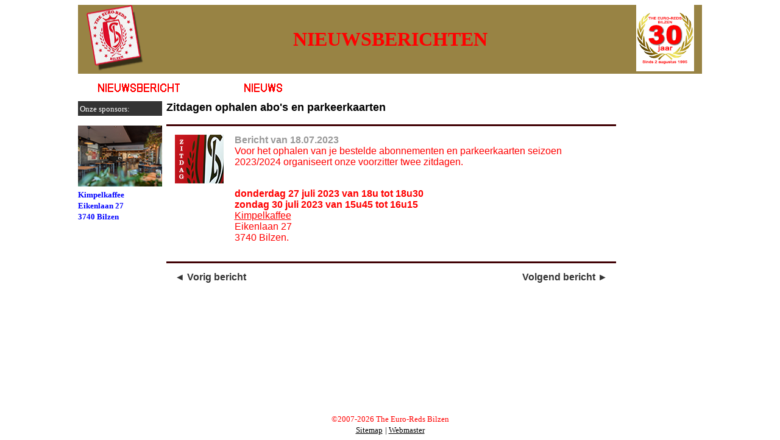

--- FILE ---
content_type: text/html; charset=UTF-8
request_url: https://www.the-euro-reds.be/berichten/b230718.php
body_size: 2278
content:
<!DOCTYPE html PUBLIC "-//W3C//DTD XHTML Basic 1.0//EN" "http://www.w3.org/TR/xhtml-basic/xhtml-basic10.dtd">
<html xmlns="http://www.w3.org/1999/xhtml">
<head>
<title>The Euro-Reds Bilzen - Nieuwsberichten</title>
<link rel="shortcut icon" href="favicon.ico">
<meta name="viewport" content="width=device-width, initial-scale=1.0">
<meta http-equiv="Content-Type" content="text/html; charset=iso-8859-1">
<meta name="keywords" content="Standard, Supportersclub, voetbal, Jupiler Pro League">
<!--mstheme--><link rel="stylesheet" type="text/css" href="../_themes/euro-reds3/euro1011.css"><meta name="Microsoft Theme" content="euro-reds3 1011">
</head>

<body>


<div align="center">






<table width="1024" border="0" align="center" cellpadding="0" cellspacing="0" id="table51">
	<tr bgcolor="#988344">
		<td align="center" height="109" width="122">
		  <a href="https://www.the-euro-reds.be/index.php"><img src="../images/banners/smtitle6.png" alt="HOME" width="95" height="109" border="0"></a></td>
	  <td align="center" height="109" width="780" >
	    <span class="style7"><b><font face="Arial Black" size="6">NIEUWSBERICHTEN</font></b></span></td>
	  <td align="center" height="109" width="122">
		<img border="0" src="../images/banners/smtitle3a.png" width="95" height="109"></td>
	</tr>
</table>
 
 <div align="center">
   <table width="1024"  border="0" align="center" cellpadding="0" cellspacing="0" id="64">
   <tr height="45" >
		<td align="center" bgcolor="#FFFFFF" colspan="3">
		<div align="left">
		  <div align="left">
		    <!--webbot bot="Navigation" S-Type="sequence" S-Orientation="horizontal" S-Rendering="graphics" B-Include-Home="FALSE" B-Include-Up="FALSE" U-Page="sid:1069" startspan --> 
		    <img src="../_derived/nieuwsbericht.htm_cmp_euro-reds4010_hbtn_p.gif" width="200" height="45" border="0" alt="NIEUWSBERICHT" align="middle">
		    <script language="JavaScript"><!--
		
MSFPhover = 
  (((navigator.appName == "Netscape") && 
  (parseInt(navigator.appVersion) >= 3 )) || 
  ((navigator.appName == "Microsoft Internet Explorer") && 
  (parseInt(navigator.appVersion) >= 4 ))); 
function MSFPpreload(img) 
{
  var a=new Image(); a.src=img; return a; 
}
// --></script>
		    <script language="JavaScript"><!--


if(MSFPhover) { MSFPnav1n=MSFPpreload("../_derived/nieuws.htm_cmp_euro-reds4010_hbtn.gif"); MSFPnav1h=MSFPpreload("../_derived/nieuws.htm_cmp_euro-reds4010_hbtn_a.gif"); }
// --></script>
		    <a href="https://www.the-euro-reds.be/nieuws.php" language="JavaScript" onMouseOver="if(MSFPhover) document['MSFPnav1'].src=MSFPnav1h.src" onMouseOut="if(MSFPhover) document['MSFPnav1'].src=MSFPnav1n.src"><img src="../_derived/nieuws.htm_cmp_euro-reds4010_hbtn.gif" width="200" height="45" border="0" alt="NIEUWSBERICHTEN" align="middle" name="MSFPnav1"></a> 
		    <script language="JavaScript"></script>
		    
	        <!--webbot bot="Navigation" i-checksum="3222" endspan -->
        </div></td>
	</tr>
    </table>
</div>

		







<table border="0" cellpadding="0" cellspacing="0" height="512" width="1024" id="table57">
	<!-- MSTableType="nolayout" -->
	<tr>
		<td valign="top" style="border-right:0 solid #FFFFFF; border-left-style:none; border-left-width:medium; border-top-style:none; border-top-width:medium; border-bottom-style:none; border-bottom-width:medium" width="143" bgcolor="#FFFFFF">

<table border="0" width="138" id="table54" height="18" bgcolor="#333333">
<tr>
	<td width="134" height="18"><font color="#FFFFFF" face="Verdana" size="2">Onze sponsors:</font></td>
</tr>
</table>
<p><a href="https://kimpelkaffee.be/"  target="_blank"><img border="0" class=".imgFloatTL" src="../images/Kimpelkaffee.png" width="138" height="100" alt="Naar Kimpelkaffee, Bilzen"></a>
<span class="style17"><font face="Verdana" size="2">Kimpelkaffee<br>
	Eikenlaan 27<br>
	3740 Bilzen</font></span></p>	
			
		<td valign="top" style="border-right-style:none; border-right-width:medium; border-top-style:none; border-top-width:medium; border-bottom-style:none; border-bottom-width:medium" bgcolor="#FFFFFF">
		
		<div align="center">
        
        <table width="738" border="0" cellspacing="0" cellpadding="0">
  <tr>
    <td height="38" valign="top" bgcolor="#FFFFFF"><span class="style9">Zitdagen ophalen abo's en parkeerkaarten</span></td>
    </tr>
</table>

		
		<table id="table4" width="738" bgcolor="#FFFFFF" cellspacing="10" cellpadding="4" height="96" style="border-top-style:solid; border-top-width:medium;">
			<!-- MSTableType="nolayout" -->
			
			<tr>
			  <td width="80" valign="top" bgcolor="#FFFFFF"><img src="../images/banners/zitdag.png" alt="" width="80" height="80" border="0"></td>
              <td width="656"  valign="top" bgcolor="#FFFFFF">
			    <font color="#000066">
					 <strong><span class="style13">Bericht van 18.07.2023</span></strong><font color="#FF0000"> <br>
              </font></span></font><font color="#FF0000">Voor het ophalen van je bestelde abonnementen en parkeerkaarten seizoen 2023/2024 organiseert onze voorzitter twee zitdagen. <br />
			    </font><font color="#FF0000"><br>
			    </font>
			    <p><font color="#FF0000"> <strong> donderdag 27 juli 2023 van 18u  tot 18u30</strong></font><br />
			      <font color="#FF0000"><strong>zondag 30 juli 2023 van 15u45  tot 16u15<br>
			      </strong></font><font color="#FF0000"><u>Kimpelkaffee</u><br>
		          Eikenlaan 27<br>
		          3740 Bilzen. <br>
		        </font></p>
		      </td>
		    </tr>
          </table>
            
          <table id="table4" width="738" bgcolor="#FFFFFF" cellspacing="10" cellpadding="4" height="42" style="border-top-style:solid; border-top-width:medium;">
            <tr>
              <td height="20" align="left"  width="369" valign="top" bgcolor="#FFFFFF"><a style="text-decoration: none" href="b230712.php"> <span style="font-family: Arial Narrow"><font color="#333333">&#9668; </font></span><font color="#333333"><b>Vorig bericht</b></font></a></td>
              <td height="20" align="right"  width="369" valign="top" bgcolor="#FFFFFF"><font color="#333333"><b> <a style="text-decoration: none" href="b230731.php"> <font color="#333333">Volgend bericht </font> <span class="style2"> <font face="Arial Narrow" size="3" color="#333333"> &#9658;</font></span></a></b></font></td>
            </tr>
		  </table>
				
		<div align="center">
        
			            

	
</div>
		</div>		</td>
		<td valign="top" style="border-right-style:none; border-right-width:medium; border-top-style:none; border-top-width:medium; border-bottom-style:none; border-bottom-width:medium" width="140" height="512" bgcolor="#FFFFFF"><p>
	  &nbsp;</td>
	</tr>
  </table>


</div>

<link href="../_themes/euro-reds3/euro1011.css" rel="stylesheet" type="text/css">
<div align="center">	
<table border="0" width="1024" cellspacing="0" cellpadding="0" id="table98">
			<tr>
				<td bgcolor="#FFFFFF"><div align="center"><font face="Verdana" size="2" color="#FF0000">©2007-2026 The Euro-Reds Bilzen<br>
                  </font>
			        <a href="https://www.the-euro-reds.be/sitemap.php"><font face="Verdana" size="2" color="#000000">Sitemap</font></a>
                  <font face="Verdana" size="2" color="#000000">| </font>
					<a href="https://www.the-euro-reds.be/feedback.php"><font face="Verdana" size="2" color="#000000">Webmaster</font></a></div></td>
			</tr>
		</table>
</div>	




</body>

</html>


--- FILE ---
content_type: text/css
request_url: https://www.the-euro-reds.be/_themes/euro-reds3/euro1011.css
body_size: 6560
content:
#concret {
     display: none;
}
.font5
	{font-size:7.5pt;
	font-weight:400;
	font-style:normal;
	text-decoration:none;
	font-family:Verdana, sans-serif;
	}
.font6
	{font-size:7.5pt;
	font-weight:700;
	font-style:normal;
	text-decoration:none;
	font-family:Verdana, sans-serif;
	}
.style7 {color: #FF0000}
.style8 {color: #000000}
.style9 {
	color: #000000;
	font-weight: bold;
	font-size: large;
}
.style10 {
	font-size: x-large;
	font-weight: bold;
}
.style11 {
	font-size: small;
	font-weight: bold;
}
.style13 {color: #999999}
.style15 {
	color: #FF0000;
	font-size: medium;
	font-weight: bold;
}
.style16 {
	color: #000000;
	font-size: medium;
	font-weight: bold;
}
.style17 {
	color: #0000FF;
	font-weight: bold;
}
.style18 {font-size: small}
.style19 {
	font-weight: bold;
	font-size: large;
	color: #000066;
}
.style22 {
	color: #FF0000; 
	font-size: small; }
.style23 {
	color: #FF0000; 
	font-size: x-small; }
.style24 {
	color: #000000; 
	font-size: x-small; }
.style99 
{visibility: hidden; }
.mstheme
{
	separator-image: url(rule_satin.gif);
	list-image-1: url(bull1_satin.gif);
	list-image-2: url(bull2_satin.gif);
	list-image-3: url(bull3_satin.gif);
	nav-banner-image: url(banner_satin.gif);
	navbutton-horiz-normal: url(nav_hor_2.gif);
	navbutton-horiz-hovered: url(nav_hor_over_2.gif);
	navbutton-horiz-pushed: url(nav_hor_down_2.gif);
	navbutton-vert-normal: url(nav_vert_satin2.gif);
	navbutton-vert-hovered: url(nav_vert_over_satin2.gif);
	navbutton-vert-pushed: url(nav_vert_down_satin2.gif);
	navbutton-home-normal: url(nav_home_satin.gif);
	navbutton-home-hovered: url(nav_home_over_satin.gif);
	navbutton-home-pushed: url(nav_home_satin.gif);
	navbutton-next-normal: url(nav_next_satin.gif);
	navbutton-next-hovered: url(nav_next_over_satin.gif);
	navbutton-next-pushed: url(nav_next_down_satin.gif);
	navbutton-prev-normal: url(nav_prev_satin.gif);
	navbutton-prev-hovered: url(nav_prev_over_satin.gif);
	navbutton-prev-pushed: url(nav_prev_satin.gif);
	navbutton-up-normal: url(nav_up_satin.gif);
	navbutton-up-hovered: url(nav_up_over_satin.gif);
	navbutton-up-pushed: url(nav_up_satin.gif);
}
.mstheme-bannertxt
{
	font-family: Verdana,Arial,Helvetica,sans-serif;
	color: rgb(255, 255, 255);
	font-size: 5;
	font-style: normal;
	font-weight: normal;
}
.mstheme-horiz-navtxt
{
	font-family: Arial Narrow;
	color: rgb(255, 0, 0);
	font-size: 4;
	font-style: normal;
	font-weight: bold;
	text-align: center;
	vertical-align: middle;
}
.mstheme-vert-navtxt
{
	font-family: Arial Narrow;
	color: rgb(241, 231, 232);
	font-size: 2;
	font-style: normal;
	font-weight: bold;
	text-align: center;
	vertical-align: middle;
}
.mstheme-navtxthome
{
	font-family: Verdana,Arial,Helvetica,sans-serif;
	color: rgb(241, 231, 232);
	font-size: 1;
	font-style: normal;
	font-weight: normal;
}
.mstheme-navtxtnext
{
	font-family: Verdana,Arial,Helvetica,sans-serif;
	color: rgb(241, 231, 232);
	font-size: 1;
	font-style: normal;
	font-weight: normal;
}
.mstheme-navtxtprev
{
	font-family: Verdana,Arial,Helvetica,sans-serif;
	color: rgb(241, 231, 232);
	font-size: 1;
	font-style: normal;
	font-weight: normal;
}
.mstheme-navtxtup
{
	font-family: Verdana,Arial,Helvetica,sans-serif;
	color: rgb(241, 231, 232);
	font-size: 1;
	font-style: normal;
	font-weight: normal;
}
ul
{
	list-style-image: url(bull1_satin.gif);
}
ul ul
{
	list-style-image: url(bull2_satin.gif);
}
ul ul ul
{
	list-style-image: url(bull3_satin.gif);
}
a:link
{
	color: rgb(255, 255, 255);
}
a:active
{
	color: rgb(255, 255, 0);
}
a:visited
{
	color: rgb(0, 0, 0);
}
body
{
	background-color: rgb(255, 255, 255);
	color: rgb(241, 231, 232);
}
table
{
	table-border-color-light: rgb(64, 0, 3);
	table-border-color-dark: rgb(64, 0, 3);
	border-color: rgb(64, 0, 3);
}
th
{
	border-color: rgb(64, 0, 3);
}
td
{
	border-color: rgb(64, 0, 3);
}
h1
{
	color: rgb(241, 231, 232);
}
h2
{
	color: rgb(255, 255, 255);
}
h3
{
	color: rgb(241, 231, 232);
}
h4
{
	color: rgb(241, 231, 232);
}
h5
{
	color: rgb(241, 231, 232);
}
h6
{
	color: rgb(241, 231, 232);
}
hr
{
	color: rgb(64, 0, 3);
}
button
{
}
label
{
}
.mstheme-text
{
}
textarea
{
}
fieldset
{
	color: rgb(255, 255, 255);
}
legend
{
	color: rgb(241, 231, 232);
}
select
{
	color: rgb(0, 0, 0);
}
caption
{
	color: rgb(241, 231, 232);
}
.ms-addnew
{
	font-weight: normal;
	font-family: Verdana,Arial,Helvetica,sans-serif;
	text-decoration: none;
	color: #F0A96E;
}
.ms-alerttext
{
	color: #DB6751;
	font-family: Verdana,Arial,Helvetica,sans-serif;
}
.ms-alternating
{
	background-color: #630B0F;
}
.ms-announcementtitle
{
	font-weight: bold;
}
.ms-appt
{
	border-right-width: 2px;
	border-right-color: #560206;
	color: #F1E7E8;
	border-left-width: 2px;
	border-right-style: solid;
	border-left-color: #560206;
	overflow: hidden;
	height: 18px;
	border-bottom-width: 2px;
	border-left-style: solid;
	border-bottom-color: #560206;
	border-bottom-style: solid;
	text-align: center;
	vertical-align: middle;
	border-top-width: 2px;
	border-top-color: #560206;
	text-overflow: ellipsis;
	border-top-style: solid;
	background-color: #940003;
}
.ms-appt a
{
	color: #F0A96E;
}
.ms-appt a:hover
{
	color: #FEBC85;
}
.ms-apptsingle
{
	border-right-color: #560206;
	border-right-style: solid;
	overflow: hidden;
	vertical-align: middle;
	border-left-width: 1px;
	text-overflow: ellipsis;
	color: #F1E7E8;
	border-left-color: #560206;
	height: 18px;
	border-left-style: solid;
	border-right-width: 1px;
}
.ms-authoringcontrols
{
	font-family: Verdana,Arial,Helvetica,sans-serif;
	background-color: #630B0F;
	color: #F1E7E8;
}
.ms-back
{
	background-color: #630B0F;
	padding-right: 4;
	padding-top: 2;
	padding-bottom: 4;
	padding-left: 4;
	vertical-align: top;
}
.ms-banner
{
	color: #3C0104;
	font-family: Verdana,Arial,Helvetica,sans-serif;
}
.ms-banner a:link
{
	color: #FFFFFF;
	text-decoration: none;
	font-weight: bold;
	font-family: Verdana,Arial,Helvetica,sans-serif;
}
.ms-banner a:visited
{
	color: #FFFFFF;
	text-decoration: none;
	font-weight: bold;
	font-family: Verdana,Arial,Helvetica,sans-serif;
}
.ms-bannerframe, .ms-grheaderbackground, .ms-stormefree
{
	background-color: #540105;
	background-repeat: repeat-x;
	background-image: url();
}
.ms-bodyareaframe
{
	border-left-color: #3C0104;
	border-top-color: #3C0104;
	border-bottom-color: #3C0104;
	border-right-color: #3C0104;
}
.ms-cal
{
	border-collapse: collapse;
	font-family: Verdana,Arial,Helvetica,sans-serif;
	table-layout: fixed;
	cursor: default;
}
.ms-calallday
{
	vertical-align: top;
	text-align: center;
	width: 10%;
	height: 12px;
}
.ms-calbot
{
	border-right-width: 1px;
	border-right-color: #560206;
	border-left-width: 1px;
	border-left-color: #560206;
	border-top-width: medium;
	border-right-style: solid;
	border-top-color: inherit;
	border-left-style: solid;
	height: 2px;
	border-top-style: none;
	border-bottom-width: 1px;
	border-bottom-color: #560206;
	border-bottom-style: solid;
}
.ms-caldmidhalfhour
{
	border-left-color: #560206;
	border-right-color: #560206;
	border-bottom-color: #560206;
	border-top-color: #560206;
	height: 20px;
}
.ms-caldmidhour
{
	height: 20px;
	border-top-color: #560206;
	border-left-color: #560206;
	border-right-color: #560206;
	border-bottom-color: #560206;
}
.ms-caldmidquarterhour
{
	border-bottom-width: 0px;
	border-bottom-color: inherit;
	border-right-width: 0px;
	height: 20px;
	border-bottom-style: none;
	border-right-color: inherit;
	border-top-width: 0px;
	border-right-style: none;
	border-top-color: inherit;
	border-top-style: none;
	border-left-width: 0px;
	border-left-color: inherit;
	border-left-style: none;
}
.ms-caldow
{
	border-left-color: #560206;
	vertical-align: top;
	text-align: center;
	color: #F1E7E8;
	border-left-style: solid;
	border-top-width: 1px;
	border-top-color: #560206;
	border-top-style: solid;
	height: 20px;
	font-weight: bold;
	border-right-width: 1px;
	border-right-color: #560206;
	border-left-width: 1px;
	border-right-style: solid;
}
.ms-caldowdown
{
	vertical-align: middle;
	font-family: Verdana,Arial,Helvetica,sans-serif;
	color: #F1E7E8;
	text-align: center;
	font-weight: bold;
}
.ms-caldown
{
	vertical-align: top;
	color: #F1E7E8;
}
.ms-caldspacer
{
	border-right-width: 1px;
	border-right-color: #560206;
	border-left-width: 1px;
	border-right-style: solid;
	border-left-color: #560206;
	height: 4px;
	border-left-style: solid;
}
.ms-calhalfhour
{
	height: 12px;
	border-top-width: 1px;
	border-top-color: #40070A;
	vertical-align: top;
	border-top-style: solid;
}
.ms-calhead
{
	border-bottom-color: inherit;
	border-top-color: inherit;
	border-bottom-style: none;
	font-family: Verdana,Arial,Helvetica,sans-serif;
	border-top-style: none;
	border-left-width: medium;
	padding-bottom: 2px;
	border-left-color: inherit;
	color: #660000;
	padding-right: 2px;
	background-color: #F1E7E8;
	border-left-style: none;
	border-right-width: medium;
	border-right-color: inherit;
	padding-left: 2px;
	text-align: center;
	border-right-style: none;
	border-bottom-width: medium;
	border-top-width: medium;
	padding-top: 2px;
}
.ms-calhour
{
	border-top-width: 1px;
	border-top-style: solid;
	width: 10%;
	height: 12px;
	vertical-align: top;
	border-top-color: #560206;
}
.ms-calmid
{
	border-left-width: 1px;
	border-left-color: #560206;
	border-left-style: solid;
	border-right-width: 1px;
	border-right-color: #560206;
	border-right-style: solid;
	height: 20px;
}
.ms-calquarterhour
{
	vertical-align: top;
	border-top-width: 0px;
	border-top-color: inherit;
	height: 12px;
	border-top-style: none;
}
.ms-calspacer
{
	border-left-color: #560206;
	border-left-style: solid;
	border-right-width: 1px;
	border-right-color: #560206;
	border-right-style: solid;
	height: 4px;
	border-left-width: 1px;
}
.ms-caltop
{
	border-left-color: #560206;
	border-left-style: solid;
	vertical-align: top;
	border-top-width: 1px;
	border-top-color: #560206;
	height: 30px;
	border-top-style: solid;
	border-right-width: 1px;
	border-right-color: #560206;
	border-right-style: solid;
	border-left-width: 1px;
	width: 14%;
}
.ms-calvspacer
{
	width: 0px;
	background-color: #560206;
}
.ms-categorytitle
{
	font-weight: bold;
	text-decoration: none;
	font-family: Verdana,Arial,Helvetica,sans-serif;
}
.ms-connerror
{
	color: #db6751;
}
.ms-dappt
{
	border-right-width: 2px;
	border-left-width: 2px;
	border-right-color: #560206;
	border-left-color: #560206;
	border-bottom-width: 2px;
	color: #F1E7E8;
	vertical-align: middle;
	border-bottom-color: #560206;
	border-right-style: solid;
	overflow: hidden;
	border-left-style: solid;
	border-bottom-style: solid;
	border-top-width: 2px;
	border-top-color: #560206;
	text-align: center;
	border-top-style: solid;
	background-color: #940003;
	height: 18px;
}
.ms-dapptsingle
{
	border-right-style: solid;
	height: 18px;
	color: #F1E7E8;
	border-left-color: #400003;
	vertical-align: middle;
	border-left-style: solid;
	overflow: hidden;
	border-right-width: 1px;
	border-right-color: #400003;
	border-left-width: 1px;
}
.ms-datepicker
{
	color: #F1E7E8;
	font-family: Verdana,Arial,Helvetica,sans-serif;
	border-right-width: 2;
	cursor: default;
	border-right-color: activeborder;
	border-right-style: outset;
	border-bottom-width: 2;
	border-bottom-color: activeborder;
	border-top-width: 2;
	border-left-width: 2;
	border-bottom-style: outset;
	border-top-color: activeborder;
	border-left-color: activeborder;
	border-top-style: outset;
	border-left-style: outset;
	background-color: #660000;
}
.ms-datepickeriframe
{
	display: none;
	position: absolute;
	background-color: #FFFFFF;
	background-attachment: scroll;
	background-position-y: 0%;
	background-position-x: 0%;
	background-repeat: repeat;
	background-image: url(none);
}
.ms-dcal
{
	border-left-width: 1px;
	border-right-width: 1px;
	border-left-color: #560206;
	border-right-color: #560206;
	border-left-style: solid;
	border-right-style: solid;
	table-layout: fixed;
	font-family: Verdana,Arial,Helvetica,sans-serif;
	cursor: default;
	border-collapse: collapse;
}
.ms-descriptiontext
{
	color: #F1E7E8;
	font-family: Verdana,Arial,Helvetica,sans-serif;
}
.ms-descriptiontext a
{
	color: #F0A96E;
	font-family: Verdana,Arial,Helvetica,sans-serif;
}
.ms-discussionseparator
{
	color: #40070A;
	height: 1px;
}
.ms-discussiontitle
{
	color: #F1E7E8;
	font-family: Verdana,Arial,Helvetica,sans-serif;
	font-weight: bold;
}
.ms-dpday
{
	border-bottom-width: medium;
	border-bottom-color: inherit;
	border-bottom-style: none;
	border-top-width: medium;
	border-top-color: inherit;
	border-left-width: medium;
	border-top-style: none;
	border-left-color: inherit;
	border-left-style: none;
	border-right-width: medium;
	border-right-color: inherit;
	cursor: hand;
	text-align: center;
	border-right-style: none;
}
.ms-dpdow
{
	border-left-color: inherit;
	border-bottom-color: #560206;
	border-right-color: inherit;
	border-left-style: none;
	border-bottom-style: solid;
	border-right-style: none;
	border-top-width: medium;
	border-top-color: inherit;
	border-top-style: none;
	vertical-align: top;
	color: #F1E7E8;
	border-left-width: medium;
	text-align: center;
	border-bottom-width: 1px;
	border-right-width: medium;
	font-weight: bold;
}
.ms-dpfoot
{
	text-align: center;
	border-right-color: inherit;
	border-bottom-width: medium;
	border-bottom-color: inherit;
	border-right-style: none;
	border-bottom-style: none;
	border-left-width: medium;
	border-left-color: inherit;
	border-left-style: none;
	height: 24px;
	font-style: italic;
	border-top-width: 1px;
	border-top-color: inherit;
	border-top-style: solid;
	border-right-width: medium;
}
.ms-dphead
{
	border-top-color: inherit;
	font-weight: bold;
	border-top-style: none;
	text-align: center;
	border-bottom-width: medium;
	background-color: #940003;
	border-bottom-color: inherit;
	border-left-width: medium;
	border-bottom-style: none;
	border-left-color: inherit;
	border-left-style: none;
	border-right-width: medium;
	border-right-color: inherit;
	border-right-style: none;
	color: #F1E7E8;
	border-top-width: medium;
}
.ms-dpnextprev
{
	border-right-style: none;
	border-left-style: none;
	border-bottom-width: medium;
	border-bottom-style: none;
	border-top-width: medium;
	border-top-color: inherit;
	text-align: center;
	border-top-style: none;
	background-color: #4A2B28;
	cursor: hand;
	font-weight: bold;
	border-right-width: medium;
	border-right-color: inherit;
	border-left-width: medium;
	border-left-color: inherit;
	color: #F1E7E8;
	border-bottom-color: inherit;
}
.ms-dpnonmonth
{
	border-top-width: medium;
	color: #2B2B2B;
	border-top-style: none;
	border-left-width: medium;
	border-left-color: inherit;
	text-align: center;
	cursor: hand;
	border-bottom-width: medium;
	border-left-style: none;
	border-bottom-color: inherit;
	border-bottom-style: none;
	border-right-width: medium;
	border-right-color: inherit;
	border-right-style: none;
	border-top-color: inherit;
}
.ms-dpselectedday
{
	border-bottom-width: medium;
	border-bottom-color: inherit;
	border-top-width: medium;
	text-align: center;
	border-bottom-style: none;
	border-top-color: inherit;
	border-top-style: none;
	border-left-width: medium;
	border-right-width: medium;
	border-left-color: inherit;
	border-right-color: inherit;
	cursor: hand;
	border-left-style: none;
	background-color: #630B0F;
	border-right-style: none;
}
.ms-error
{
	font-weight: normal;
	color: #db6751;
	font-family: Verdana,Arial,Helvetica,sans-serif;
}
.ms-filedialog td
{
	height: 16px;
}
.ms-firstcalhour
{
	width: 10%;
	height: 12px;
	vertical-align: top;
}
.ms-formbody
{
	color: #F1E7E8;
	font-family: Verdana,Arial,Helvetica,sans-serif;
	vertical-align: top;
}
.ms-formdescription
{
	font-family: Verdana,Arial,Helvetica,sans-serif;
	color: #D3D3D3;
}
.ms-formdescription a
{
	text-decoration: none;
	color: #F0A96E;
}
.ms-formlabel
{
	color: #D3D3D3;
	font-size: .7em;
	font-weight: normal;
	font-family: verdana;
}
.ms-formrecurrence
{
	font-weight: normal;
	font-family: Verdana,Arial,Helvetica,sans-serif;
	vertical-align: top;
}
.ms-formtable .ms-formbody
{
	line-height: 1.3em;
}
.ms-gb
{
	font-family: Verdana,Arial,Helvetica,sans-serif;
	height: 18px;
	color: #F1E7E8;
	font-weight: bold;
	background-color: #630B0F;
}
.ms-gridt1
{
	color: #D3D3D3;
	font-family: Verdana,Arial,Helvetica,sans-serif;
	text-align: center;
}
.ms-gridtext
{
	cursor: default;
	height: 19px;
	font-family: Verdana,Arial,Helvetica,sans-serif;
}
.ms-highlight
{
	background-color: #540105;
}
.ms-homepagetitle
{
	color: #F1E7E8;
	font-weight: bold;
	font-family: Verdana,Arial,Helvetica,sans-serif;
	text-decoration: none;
}
:hover.ms-homepagetitle
{
	color: #F0A96E;
	text-decoration: underline;
}
.ms-hovercellactive
{
	border-top-color: #E4E4E4;
	border-top-style: solid;
	border-right-width: 1px;
	border-right-color: #E4E4E4;
	background-color: #4A2B28;
	border-right-style: solid;
	border-left-width: 1px;
	border-left-color: #E4E4E4;
	border-left-style: solid;
	border-bottom-width: 1px;
	border-bottom-color: #E4E4E4;
	border-bottom-style: solid;
	border-top-width: 1px;
}
.ms-hovercellactivedark
{
	border-bottom-style: solid;
	background-color: #5B2F2B;
	border-left-width: 1px;
	border-left-color: #40070A;
	border-left-style: solid;
	border-right-width: 1px;
	border-right-color: #40070A;
	border-right-style: solid;
	border-bottom-width: 1px;
	border-bottom-color: #40070A;
	border-top-width: 1px;
	border-top-color: #40070A;
	border-top-style: solid;
}
.ms-imglibmenu
{
	background-color: #292317;
	font-family: Verdana,Arial,Helvetica,sans-serif;
	cursor: hand;
	color: #F0A96E;
}
.ms-imglibmenuarea
{
	background-color: #292317;
}
.ms-imglibmenuhead
{
	cursor: move;
}
.ms-imglibmenutext
{
	color: #F0A96E;
	font-weight: bold;
	cursor: move;
}
.ms-imglibthumbnail
{
	background-color: #292317;
	border-bottom-width: 0px;
	border-bottom-color: #4A2B28;
	border-left-width: 0px;
	border-left-color: #4A2B28;
	border-bottom-style: solid;
	border-left-style: solid;
	border-top-width: 0px;
	border-top-color: #4A2B28;
	border-top-style: solid;
	border-right-width: 0px;
	border-right-color: #4A2B28;
	border-right-style: solid;
}
.ms-itemheader a
{
	text-decoration: none;
	font-weight: bold;
	font-family: Verdana,Arial,Helvetica,sans-serif;
	color: #F1E7E8;
}
.ms-itemheader a:hover
{
	color: #F1E7E8;
}
.ms-itemheader a:visited
{
	color: #F1E7E8;
	text-decoration: none;
}
.ms-itemheader a:visited:hover
{
}
.ms-long
{
	font-family: Verdana,Arial,Helvetica,sans-serif;
	width: 386px;
}
.ms-main
{
	border-top-color: #3C0104;
	border-right-color: #3C0104;
	border-left-color: #3C0104;
	border-bottom-color: #3C0104;
}
.ms-menuimagecell
{
	background-color: #CC4043;
	cursor: hand;
}
.ms-mwsinstantiated a:hover
{
	color: #FEBC85;
}
.ms-mwsinstantiated a:link, .ms-mwsinstantiated a:visited
{
	text-decoration: none;
	color: #F0A96E;
}
.ms-mwsselectedinstance
{
	color: #F1E7E8;
	text-decoration: none;
}
.ms-mwsuninstantiated a:hover
{
	color: #F0A96E;
}
.ms-mwsuninstantiated a:link, .ms-mwsuninstantiated a:visited
{
	text-decoration: none;
	color: #F0A96E;
}
.ms-nav .ms-navwatermark
{
	color: #8A0C12;
}
.ms-nav a
{
	text-decoration: none;
	font-weight: normal;
	font-family: Verdana,Arial,Helvetica,sans-serif;
	color: #F0A96E;
}
.ms-nav a:hover
{
	color: #FEBC85;
}
.ms-nav a:link
{
}
.ms-nav a:visited
{
	color: #F0A96E;
}
.ms-nav td
{
	font-weight: normal;
	font-family: Verdana,Arial,Helvetica,sans-serif;
	color: #F1E7E8;
}
.ms-nav td, .ms-nav .ms-spzonelabel, .ms-input
{
	font-family: Verdana,Arial,Helvetica,sans-serif;
}
.ms-nav th
{
	color: #F1E7E8;
	font-weight: normal;
	font-family: Verdana,Arial,Helvetica,sans-serif;
}
.ms-navframe
{
	border-top-color: #630B0F;
	background-repeat: repeat;
	background-image: url(none);
	background-attachment: scroll;
	background-position-y: 0%;
	background-color: #682418;
	background-position-x: 0%;
	border-right-color: #630B0F;
	border-bottom-color: #630B0F;
	border-left-color: #630B0F;
}
.ms-navheader a, .ms-navheader a:link, .ms-navheader a:visited
{
	font-weight: bold;
}
.ms-navline
{
	border-bottom-width: 1px;
	border-bottom-color: #40070A;
	border-bottom-style: solid;
}
.ms-pagecaption
{
	color: #FFFFFF;
	font-family: Verdana,Arial,Helvetica,sans-serif;
}
.ms-pageheaderdate
{
	color: #F1E7E8;
	font-family: Verdana,Arial,Helvetica,sans-serif;
}
.ms-pageheadergreeting
{
	font-family: Verdana,Arial,Helvetica,sans-serif;
	color: #F1E7E8;
}
.ms-pagetitle
{
	font-weight: bold;
	font-family: Verdana,Arial,Helvetica,sans-serif;
	color: #F1E7E8;
}
.ms-pagetitle a
{
	text-decoration: none;
	color: #F0A96E;
}
.ms-pagetitle a:hover
{
	text-decoration: underline;
	color: #FEBC85;
}
.ms-partline
{
	background-color: #560206;
}
.ms-partspacingvertical, .ms-partspacinghorizontal
{
	padding-top: 10px;
}
.ms-propertysheet
{
	font-family: Verdana,Arial,Helvetica,sans-serif;
}
.ms-propertysheet a
{
	text-decoration: none;
	color: #F0A96E;
}
.ms-propertysheet a:hover
{
	color: #FEBC85;
}
.ms-propertysheet a:visited
{
	text-decoration: none;
	color: #86A985;
}
.ms-propertysheet a:visited:hover
{
}
.ms-propertysheet th
{
	font-family: Verdana,Arial,Helvetica,sans-serif;
	color: #F1E7E8;
	font-weight: bold;
}
.ms-propgridbuilderbutton
{
	width: 16px;
	border-top-width: 1px;
	border-top-color: #CC4043;
	border-bottom-width: 1px;
	border-top-style: solid;
	border-bottom-color: #CC4043;
	border-right-width: 1px;
	border-right-color: #CC4043;
	border-bottom-style: solid;
	background-color: #4A2B28;
	border-right-style: solid;
	border-left-width: 1px;
	border-left-color: #CC4043;
	border-left-style: solid;
	display: none;
}
.ms-radiotext
{
	cursor: default;
	height: 19px;
	font-family: verdana;
	text-align: left;
	font-size: 10pt;
}
.ms-rtapplybackground
{
	border-top-width: 0.02cm;
	border-top-color: #CC4043;
	border-left-width: 0.02cm;
	border-top-style: solid;
	border-left-color: #CC4043;
	border-right-width: 0.02cm;
	border-bottom-width: 0.02cm;
	border-right-color: #CC4043;
	border-left-style: solid;
	border-bottom-color: #CC4043;
	background-color: #940003;
	border-right-style: solid;
	border-bottom-style: solid;
}
.ms-rtremovebackground
{
	border-left-width: 0.02cm;
	border-left-color: #660000;
	border-right-width: 0.02cm;
	border-left-style: solid;
	border-right-color: #660000;
	border-right-style: solid;
	border-top-width: 0.02cm;
	border-bottom-width: 0.02cm;
	border-top-color: #660000;
	border-bottom-color: #660000;
	border-top-style: solid;
	border-bottom-style: solid;
	background-color: transparent;
}
.ms-rttoolbardefaultstyle
{
	font-weight: normal;
	font-family: Verdana, Arial, Helvetica, sans-serif;
	font-variant: normal;
	font-style: normal;
	font-size: 8pt;
}
.ms-searchcorner
{
	background-image: url(none);
	background-color: #3C0104;
}
.ms-searchform
{
	background-color: #3C0104;
}
.ms-sectionheader
{
	color: #F1E7E8;
	font-weight: bold;
	font-family: Verdana,Arial,Helvetica,sans-serif;
}
.ms-sectionheader a
{
	color: #F1E7E8;
	text-decoration: none;
}
.ms-sectionheader a:hover
{
	text-decoration: none;
	color: #F1E7E8;
}
.ms-sectionheader a:visited
{
	text-decoration: none;
	color: #F1E7E8;
}
.ms-sectionline
{
	background-color: #560206;
}
.ms-selected
{
	background-color: #940003;
	color: #F1E7E8;
}
.ms-selected span
{
	color: #940003;
}
.ms-selectednav
{
	border-bottom-color: #F1E7E8;
	border-top-width: 1px;
	border-bottom-style: solid;
	background-repeat: repeat;
	border-right-width: 1px;
	border-top-style: solid;
	padding-bottom: 2px;
	border-right-color: #F1E7E8;
	background-attachment: scroll;
	border-right-style: solid;
	background-color: #660000;
	background-position-y: 0%;
	padding-top: 1px;
	background-position-x: 0%;
	border-bottom-width: 1px;
	border-left-width: 1px;
	border-left-color: #F1E7E8;
	border-top-color: #F1E7E8;
	background-image: url(none);
	border-left-style: solid;
}
.ms-selectedtitle
{
	border-right-color: #CC4043;
	border-right-style: solid;
	background-color: #630B0F;
	padding-bottom: 2px;
	border-bottom-width: 1px;
	padding-top: 1px;
	border-bottom-color: #CC4043;
	border-bottom-style: solid;
	border-left-width: 1px;
	border-left-color: #CC4043;
	border-left-style: solid;
	border-top-width: 1px;
	border-top-color: #CC4043;
	border-right-width: 1px;
	border-top-style: solid;
}
.ms-separator
{
	color: #F1E7E8;
}
.ms-smallheader
{
	font-weight: bold;
	font-family: Verdana,Arial,Helvetica,sans-serif;
	color: #F1E7E8;
}
.ms-smallsectionline
{
	border-bottom-width: 1px;
	border-bottom-color: #3C0104;
	border-bottom-style: solid;
	padding-bottom: 0;
	padding-right: 0;
	padding-left: 0;
	padding-top: 2;
}
.ms-spbutton
{
	font-family: Verdana,Arial,Helvetica,sans-serif;
}
.ms-sperror
{
	padding-left: 2px;
	padding-bottom: 2px;
	padding-top: 2px;
	border-bottom-width: 2px;
	color: #DB6751;
	border-bottom-color: #5B2F2B;
	font-family: Verdana,Arial,Helvetica,sans-serif;
	border-bottom-style: solid;
	padding-right: 2px;
}
.ms-splink
{
	color: #E4E4E4;
	font-family: Verdana,Arial,Helvetica,sans-serif;
}
.ms-splink a:link, .ms-splink a:visited
{
	color: #4a2b28;
	text-decoration: none;
}
.ms-spzone
{
	border-left-width: 1px;
	border-left-color: #E4E4E4;
	border-right-width: 1px;
	border-left-style: solid;
	border-right-color: #E4E4E4;
	padding-right: 5px;
	border-bottom-width: 1px;
	padding-left: 5px;
	border-right-style: solid;
	border-bottom-color: #E4E4E4;
	border-bottom-style: solid;
	border-top-width: 1px;
	border-top-color: #E4E4E4;
	padding-top: 5px;
	border-top-style: solid;
	padding-bottom: 5px;
}
.ms-spzonecaption
{
	font-family: Verdana,Arial,Helvetica,sans-serif;
	color: #E4E4E4;
}
.ms-spzoneibar
{
	border-left-width: 3px;
	border-left-color: #949494;
	border-left-style: solid;
	border-top-width: 3px;
	border-top-color: #949494;
	border-top-style: solid;
	border-bottom-width: 3px;
	border-bottom-color: #949494;
	border-bottom-style: solid;
	border-right-width: 3px;
	border-right-color: #949494;
	border-right-style: solid;
}
.ms-spzonelabel
{
	font-family: Verdana,Arial,Helvetica,sans-serif;
	padding-left: 0;
	padding-right: 0;
	padding-bottom: 0;
	color: #E4E4E4;
	padding-top: 0;
}
.ms-spzoneselected
{
	padding-bottom: 5px;
	border-left-width: 1px;
	border-top-width: 1px;
	border-left-color: #949494;
	border-top-color: #949494;
	border-bottom-width: 1px;
	border-left-style: solid;
	border-top-style: solid;
	border-bottom-color: #949494;
	border-right-width: 1px;
	padding-left: 5px;
	border-right-color: #949494;
	border-bottom-style: solid;
	padding-top: 5px;
	border-right-style: solid;
	padding-right: 5px;
}
.ms-stormeestimated
{
	background-color: #FEBC85;
}
.ms-stormefree
{
	background-color: #2FACA5;
}
.ms-stormeused
{
	background-color: #FE943B;
}
.ms-stylebody
{
	font-size: 8pt;
	font-family: verdana;
}
.ms-stylebox
{
	border-top-width: 1px;
	border-top-color: #40070A;
	border-right-width: 1px;
	border-bottom-width: 1px;
	border-right-color: #40070A;
	border-bottom-color: #40070A;
	border-left-width: 1px;
	border-top-style: solid;
	border-left-color: #40070A;
	border-right-style: solid;
	border-bottom-style: solid;
	border-left-style: solid;
	text-align: left;
	font-family: verdana;
}
.ms-styleheader
{
	background-color: #630B0F;
	font-family: verdana;
	font-size: 0.68em;
}
.ms-styleheader a:hover, .ms-stylebody a:hover
{
	color: #FF3300;
}
.ms-styleheader a:link, .ms-stylebody a:link
{
	text-decoration: none;
	color: #F0A96E;
}
.ms-styleheader a:visited, .ms-stylebody a:visited
{
	text-decoration: none;
}
.ms-stylelabel
{
	color: #F0A96E;
	font-size: 8pt;
	font-family: verdana;
}
.ms-subsmanagecell
{
	vertical-align: top;
	font-family: Verdana,Arial,Helvetica,sans-serif;
	height: 18px;
	color: #F1E7E8;
}
.ms-subsmanageheader
{
	font-weight: bold;
	vertical-align: top;
	text-decoration: none;
	font-family: Verdana,Arial,Helvetica,sans-serif;
	background-color: #630B0F;
}
.ms-surveygvvbar
{
	background-color: #660000;
	border-bottom-width: 0px;
	border-bottom-color: #CC4043;
	width: 9px;
	border-bottom-style: solid;
	border-top-width: 0px;
	border-top-color: #660000;
	border-top-style: solid;
}
.ms-surveygvvbars
{
	width: 20px;
}
.ms-surveyvbart
{
	font-size: 7pt;
	color: #D3D3D3;
	font-family: verdana;
	text-align: center;
}
.ms-tabinactive
{
	border-right-style: solid;
	border-left-width: 2px;
	border-bottom-width: 2px;
	color: #F0A96E;
	border-left-color: #682418;
	border-bottom-color: #682418;
	border-top-width: 2px;
	border-left-style: solid;
	border-bottom-style: solid;
	border-top-color: #682418;
	border-top-style: solid;
	padding-right: 10px;
	border-right-width: 2px;
	background-color: #682418;
	padding-top: 3px;
	padding-bottom: 3px;
	border-right-color: #682418;
	padding-left: 10px;
	font-family: Verdana,Arial,Helvetica,sans-serif;
}
.ms-tabinactive a:link, .ms-tabinactive a:hover, .ms-tabinactive a:visited
{
	color: #F0A96E;
	text-decoration: none;
}
.ms-tabselected
{
	border-left-width: 2px;
	border-left-color: #560206;
	border-bottom-width: 2px;
	border-top-width: 2px;
	border-bottom-color: #560206;
	font-weight: bold;
	border-top-color: #560206;
	padding-right: 10px;
	border-left-style: solid;
	border-right-width: 2px;
	padding-top: 3px;
	border-bottom-style: solid;
	border-right-color: #560206;
	border-top-style: solid;
	font-family: Verdana,Arial,Helvetica,sans-serif;
	border-right-style: solid;
	color: #FFFFFF;
	background-color: #560206;
	padding-bottom: 3px;
	padding-left: 10px;
}
.ms-titlearea
{
	color: #F1E7E8;
	font-family: Verdana,Arial,Helvetica,sans-serif;
}
.ms-titlearealine
{
	background-color: #560206;
}
.ms-toolbar, .ms-toolbar a:visited
{
	font-family: Verdana,Arial,Helvetica,sans-serif;
	color: #F0A96E;
	text-decoration: none;
}
.ms-toolpanebody
{
	padding-bottom: 2px;
	padding-top: 2px;
}
.ms-toolpaneborder
{
	border-top-style: solid;
	border-right-style: solid;
	border-bottom-width: medium;
	border-bottom-color: none;
	border-bottom-style: solid;
	border-top-width: medium;
	border-right-width: 1px;
	border-top-color: none;
	border-right-color: #5B2F2B;
	border-left-width: 1px;
	border-left-color: #5B2F2B;
	border-left-style: solid;
}
.ms-toolpaneclose
{
	background-color: #4A2B28;
}
.ms-toolpaneerror
{
	padding-top: 2px;
	font-family: Verdana,Arial,Helvetica,sans-serif;
	padding-right: 2px;
	color: #db6751;
	padding-left: 2px;
	padding-bottom: 2px;
}
.ms-toolpanefooter
{
	padding-top: 5px;
	padding-right: 5px;
	font-family: Verdana,Arial,Helvetica,sans-serif;
	color: #F1E7E8;
	padding-bottom: 5px;
	padding-left: 5px;
	background-color: #4A2B28;
}
.ms-toolpaneframe
{
	padding-right: 0px;
	padding-bottom: 0px;
	padding-left: 0px;
	background-color: #630B0F;
	padding-top: 0px;
}
.ms-toolpaneheader
{
	border-bottom-style: none;
	border-top-style: none;
	border-left-style: none;
	border-right-style: none;
	background-color: #4A2B28;
}
.ms-toolpaneinfo
{
	color: #F1E7E8;
	padding-bottom: 0px;
	padding-left: 5px;
	padding-top: 5px;
	background-color: #5B2F2B;
	padding-right: 5px;
	font-family: Verdana,Arial,Helvetica,sans-serif;
}
.ms-toolpanetitle
{
	font-weight: bold;
	padding-top: 3px;
	font-family: Verdana,Arial,Helvetica,sans-serif;
	padding-bottom: 3px;
	background-color: #4A2B28;
	color: #F1E7E8;
}
.ms-toolpartspacing
{
	padding-top: 8px;
}
.ms-toolstrip
{
	border-left-color: #E4E4E4;
	border-bottom-width: 1px;
	border-bottom-color: #E4E4E4;
	border-left-style: solid;
	border-bottom-style: solid;
	border-top-width: 1px;
	border-right-width: 1px;
	border-right-color: #E4E4E4;
	border-top-color: #E4E4E4;
	border-top-style: solid;
	border-right-style: solid;
	color: #F1E7E8;
	background-color: #682418;
	border-left-width: 1px;
}
.ms-tpbody
{
	font-family: Verdana,Arial,Helvetica,sans-serif;
	color: #F1E7E8;
}
.ms-tpbody a:link, .ms-tpbody a:visited, .ms-tpbody a:hover
{
	cursor: hand;
	text-decoration: none;
	color: #F0A96E;
}
.ms-tpborder
{
	border-bottom-style: none;
	border-left-width: medium;
	border-left-color: inherit;
	border-left-style: none;
	border-right-width: medium;
	border-right-color: inherit;
	border-right-style: none;
	border-bottom-width: medium;
	border-top-width: medium;
	border-bottom-color: inherit;
	border-top-color: inherit;
	border-top-style: none;
}
.ms-tpcommands
{
}
.ms-tpheader
{
	background-color: #40070A;
}
.ms-tpinput
{
	font-family: Verdana,Arial,Helvetica,sans-serif;
	color: #000000;
}
.ms-tptitle
{
	padding-top: 2px;
	font-family: Verdana,Arial,Helvetica,sans-serif;
	padding-bottom: 2px;
	color: #F1E7E8;
	font-weight: bold;
}
.ms-underline
{
	padding-right: 4;
	padding-top: 2;
	padding-left: 4;
	vertical-align: top;
	border-bottom-width: 1px;
	border-bottom-color: #3C0104;
	border-bottom-style: solid;
	padding-bottom: 4;
}
.ms-underlineback
{
	vertical-align: top;
	background-color: #630B0F;
	padding-top: 2;
	border-bottom-width: 1px;
	border-bottom-color: #3C0104;
	border-bottom-style: solid;
	padding-bottom: 4;
	padding-right: 4;
	padding-left: 4;
}
.ms-unselectednav
{
	border-left-width: 1px;
	border-left-style: solid;
	border-top-width: 1px;
	border-top-color: #682418;
	border-top-style: solid;
	border-right-width: 1px;
	padding-bottom: 2px;
	border-right-color: #682418;
	border-right-style: solid;
	border-bottom-width: 1px;
	padding-top: 1px;
	border-bottom-color: #682418;
	border-bottom-style: solid;
	border-left-color: #682418;
}
.ms-unselectedtitle
{
	margin-bottom: 1px;
	padding-top: 1px;
	padding-bottom: 2px;
	margin-left: 1px;
	margin-right: 1px;
	margin-top: 1px;
}
.ms-uploadborder
{
	border-right-width: 1px;
	border-right-color: #540105;
	border-right-style: solid;
	border-bottom-width: 1px;
	border-bottom-color: #540105;
	border-top-width: 1px;
	border-top-color: #540105;
	border-left-width: 1px;
	border-bottom-style: solid;
	border-left-color: #540105;
	border-top-style: solid;
	border-left-style: solid;
}
.ms-uploadcontrol
{
	background-color: #940003;
}
.ms-vappt
{
	border-left-style: solid;
	height: 12px;
	text-overflow: ellipsis;
	padding-left: 3px;
	border-top-width: 1px;
	border-top-color: #660000;
	vertical-align: middle;
	padding-right: 3px;
	border-top-style: solid;
	color: #F1E7E8;
	background-color: #8A0C12;
	border-bottom-width: 3px;
	border-right-width: 2px;
	border-left-width: 2px;
	border-bottom-color: #660000;
	border-right-color: #660000;
	overflow: hidden;
	border-left-color: #660000;
	border-bottom-style: solid;
	border-right-style: solid;
	text-align: center;
}
.ms-vappt a:hover
{
	color: #FFFF00;
}
.ms-vappt a:link
{
}
.ms-vapptsingle
{
	border-bottom-color: #400003;
	border-bottom-style: solid;
	border-right-width: 1px;
	border-left-width: 1px;
	border-right-color: #400003;
	border-left-color: #400003;
	border-right-style: solid;
	color: #F1E7E8;
	border-left-style: solid;
	border-top-width: 1px;
	border-top-color: #400003;
	text-align: center;
	border-top-style: solid;
	text-overflow: ellipsis;
	background-color: #8A0C12;
	border-bottom-width: 1px;
	vertical-align: middle;
	overflow: hidden;
}
.ms-vapptsingle a, .ms-vappt a
{
	text-overflow: ellipsis;
	font-family: Verdana,Arial,Helvetica,sans-serif;
	text-decoration: none;
	font-weight: normal;
	color: #F0A96E;
	overflow: hidden;
}
.ms-vapptsingle a:hover
{
	color: #FFFF00;
}
.ms-vapptsingle a:link
{
}
.ms-vapptsingle a:visited
{
}
.ms-vb
{
	vertical-align: top;
	color: #F1E7E8;
	font-family: Verdana,Arial,Helvetica,sans-serif;
	height: 18px;
}
.ms-vb a, .ms-vb2 a, .ms-grstatustext a, .ms-vb-user a
{
	color: #F0A96E;
	text-decoration: none;
}
.ms-vb a:hover, .ms-vb2 a:hover, .ms-vb-user a:hover
{
	color: #FFFF00;
}
.ms-vb a:visited, .ms-vb2 a:visited, .ms-grstatustext a:visited, .ms-vb-user a:visited
{
	text-decoration: none;
	color: #F0A96E;
}
.ms-vb a:visited:hover, .ms-vb2 a:visited:hover, .ms-vb-user a:visited:hover
{
	color: #FFFF00;
}
.ms-vb, .ms-vb2, .ms-grfont, .ms-vb-user
{
	vertical-align: top;
	font-family: Verdana,Arial,Helvetica,sans-serif;
}
.ms-vb-icon
{
	width: 16px;
	vertical-align: top;
	padding-bottom: 0px;
	padding-top: 2px;
}
.ms-vb2
{
	padding-bottom: 0px;
	padding-top: 3px;
}
.ms-vb2, .ms-vb-title, .ms-vb-icon, .ms-vb-user
{
	border-top-width: 1px;
	border-top-color: #400003;
	border-top-style: solid;
}
.ms-vcal
{
	font-family: Verdana,Arial,Helvetica,sans-serif;
	cursor: default;
	border-collapse: separate;
	table-layout: fixed;
}
.ms-verticaldots
{
	border-left-width: medium;
	border-left-color: inherit;
	border-left-style: none;
	border-right-width: 1px;
	border-right-color: #560206;
	border-right-style: solid;
}
.ms-vevt
{
	color: #F1E7E8;
	vertical-align: top;
	text-align: center;
	height: 12px;
	padding-bottom: 0px;
	overflow: hidden;
	text-overflow: ellipsis;
	font-weight: normal;
	padding-top: 0px;
	padding-left: 0px;
	font-family: Verdana,Arial,Helvetica,sans-serif;
	padding-right: 0px;
}
.ms-vevt a
{
	text-decoration: none;
	font-family: Verdana,Arial,Helvetica,sans-serif;
	color: #F1E7E8;
	font-weight: normal;
}
.ms-vevt a:hover
{
	color: #FFFF00;
}
.ms-vevt a:link
{
}
.ms-vevt a:visited
{
	color: #DFD664;
}
.ms-vh
{
	font-weight: normal;
	text-decoration: none;
	color: #F0A96E;
	font-family: Verdana,Arial,Helvetica,sans-serif;
}
.ms-vh a, .ms-vh a:visited, .ms-vh2 a, .ms-vh2 a:visited, .ms-vh-left a, .ms-vh-right a
{
	color: #F0A96E;
	text-decoration: none;
}
.ms-vh a:hover, .ms-vh2 a:hover
{
}
.ms-vh-icon
{
	font-weight: normal;
	font-family: Verdana,Arial,Helvetica,sans-serif;
	vertical-align: top;
	width: 22px;
	color: #F0A96E;
	text-decoration: none;
}
.ms-vh-icon-empty
{
	text-decoration: none;
	width: 0px;
	color: #F0A96E;
	font-weight: normal;
	font-family: Verdana,Arial,Helvetica,sans-serif;
	vertical-align: top;
}
.ms-vh-left
{
	font-weight: normal;
	text-decoration: none;
	font-family: Verdana,Arial,Helvetica,sans-serif;
	color: #F0A96E;
}
.ms-vh-left-icon
{
	width: 22px;
	color: #F0A96E;
	font-family: Verdana,Arial,Helvetica,sans-serif;
	text-decoration: none;
	font-weight: normal;
}
.ms-vh-left-icon-empty
{
	font-family: Verdana,Arial,Helvetica,sans-serif;
	width: 0px;
	color: #F0A96E;
	font-weight: normal;
	text-decoration: none;
}
.ms-vh-right
{
	font-family: Verdana,Arial,Helvetica,sans-serif;
	color: #F0A96E;
	text-decoration: none;
	font-weight: normal;
}
.ms-vh-right-icon
{
	width: 22px;
	color: #F0A96E;
	font-weight: normal;
	font-family: Verdana,Arial,Helvetica,sans-serif;
	text-decoration: none;
}
.ms-vh-right-icon-empty
{
	font-weight: normal;
	font-family: Verdana,Arial,Helvetica,sans-serif;
	width: 0px;
	text-decoration: none;
	color: #F0A96E;
}
.ms-vh2
{
	text-decoration: none;
	color: #F0A96E;
	font-weight: normal;
	vertical-align: top;
	font-family: Verdana,Arial,Helvetica,sans-serif;
}
.ms-vhimage
{
	font-family: Verdana,Arial,Helvetica,sans-serif;
	width: 18pt;
	color: #FFFFFF;
	text-decoration: none;
	vertical-align: top;
	font-weight: normal;
}
.ms-viewselect a:link
{
	font-family: Verdana,Arial,Helvetica,sans-serif;
	color: #F0A96E;
}
.ms-wpbody
{
	font-family: Verdana,Arial,Helvetica,sans-serif;
}
.ms-wpbody a:hover
{
	color: #FFFF00;
}
.ms-wpbody a:link, .ms-wpbody a:visited
{
	text-decoration: none;
	color: #F0A96E;
}
.ms-wpbody h1, .ms-tpbody h1
{
	font-weight: bold;
}
.ms-wpbody h2, .ms-tpbody h2
{
	font-weight: bold;
}
.ms-wpbody h3, .ms-tpbody h3
{
	font-weight: bold;
}
.ms-wpbody h4, .ms-tpbody h4
{
	font-weight: bold;
}
.ms-wpbody h5, .ms-tpbody h5
{
	font-weight: bold;
}
.ms-wpbody h6, .ms-tpbody h6
{
	font-weight: bold;
}
.ms-wpbody table, .ms-tpbody table
{
}
.ms-wpbody td
{
	font-family: Verdana,Arial,Helvetica,sans-serif;
}
.ms-wpbody th, .ms-tpbody th
{
	font-weight: bold;
}
.ms-wpborder
{
	border-left-style: solid;
	border-top-style: none;
	border-bottom-width: 1px;
	border-bottom-color: #40070A;
	border-bottom-style: solid;
	border-right-width: 1px;
	border-right-color: #40070A;
	border-left-width: 1px;
	border-right-style: solid;
	border-left-color: #40070A;
}
.ms-wpdesign
{
	background-color: #5B2F2B;
}
.ms-wpheader
{
	background-repeat: repeat-x;
	background-image: url(partgrad.gif);
	background-color: #682418;
}
.ms-wpmenu
{
	background-color: #5B2F2B;
}
.ms-wpselected
{
	border-bottom-width: 3px;
	border-bottom-color: #DFD37D;
	border-bottom-style: dashed;
	border-top-width: 3px;
	border-top-color: #DFD37D;
	border-left-width: 3px;
	border-left-color: #DFD37D;
	border-top-style: dashed;
	border-left-style: dashed;
	border-right-width: 3px;
	border-right-color: #DFD37D;
	border-right-style: dashed;
}
.ms-wptitle
{
	padding-bottom: 2px;
	color: #F1E7E8;
	font-weight: bold;
	padding-top: 2px;
	font-family: Verdana,Arial,Helvetica,sans-serif;
}
.ms-wptitle a:hover
{
	cursor: hand;
	color: #FFFF00;
}
.ms-wptitle a:link, .ms-wptitle a:visited
{
	text-decoration: none;
	color: #F1E7E8;
	cursor: hand;
}
.mstheme
{
	top-bar-button: url(top_bar_button_satin.gif);
	navbutton-background-color: #660000;
}
.mstheme-topbar-font
{
	font-family: Verdana,Arial,Helvetica,sans-serif;
	color: #F1E7E8;
}
.userbackground
{
	background-color: #660000;
}
.userbutton, .userinput, .userselect
{
	font-family: Verdana,Arial,Helvetica,sans-serif;
	color: #000000;
}
.usercaption
{
	font-family: Verdana,Arial,Helvetica,sans-serif;
	background-color: #630B0F;
}
.usercell
{
	padding-right: 5px;
	color: #F1E7E8;
	padding-left: 5px;
	padding-bottom: 3px;
	padding-top: 2px;
	font-family: Verdana,Arial,Helvetica,sans-serif;
}
.usercellselected
{
	border-top-style: solid;
	border-bottom-width: 1px;
	padding-left: 4px;
	border-right-width: 1px;
	border-right-color: #F0A96E;
	background-color: #660000;
	border-bottom-style: solid;
	padding-bottom: 2px;
	color: #F1E7E8;
	border-right-style: solid;
	padding-top: 1px;
	font-family: Verdana,Arial,Helvetica,sans-serif;
	border-left-width: 1px;
	border-left-color: #F0A96E;
	border-top-width: 1px;
	padding-right: 4px;
	border-top-color: #F0A96E;
	border-left-style: solid;
	border-bottom-color: #F0A96E;
}
.usercommandarea
{
	padding-top: 7px;
}
.userconfiguration
{
	background-color: #630B0F;
	font-family: Verdana,Arial,Helvetica,sans-serif;
}
.usercontrolgroup
{
	padding-bottom: 10px;
	padding-top: 2px;
}
.userdottedline
{
	margin-bottom: 2px;
	overflow: hidden;
	background-image: url(dot_satin.gif);
	height: 1px;
	background-repeat: repeat-x;
	background-color: transparent;
}
.userfooter
{
	padding-left: 7px;
	padding-bottom: 7px;
	padding-right: 7px;
	padding-top: 10px;
	width: 100%;
}
.usergeneric
{
	padding-bottom: 7px;
	padding-left: 5px;
	padding-right: 5px;
	padding-top: 8px;
}
.usergenericbody
{
	padding-right: 0px;
	padding-top: 5px;
	padding-bottom: 0px;
	padding-left: 17px;
}
.usergenericbulletitem
{
	padding-bottom: 2px;
}
.usergenericheader
{
	color: #F1E7E8;
	font-weight: bold;
	font-family: Verdana,Arial,Helvetica,sans-serif;
}
.usergenerictext
{
}
.usernotification
{
	padding-left: 4px;
	color: #919191;
	padding-right: 4px;
	padding-top: 4px;
	font-family: Verdana,Arial,Helvetica,sans-serif;
	padding-bottom: 4px;
}
.usersectionbody
{
	padding-left: 7px;
	padding-top: 0px;
	padding-right: 0px;
	padding-bottom: 0px;
	width: 100%;
}
.usersectionfooter
{
	border-top-width: 1px;
	border-top-color: #4A2B28;
	border-top-style: solid;
}
.usersectionhead
{
	padding-bottom: 3px;
	padding-top: 0px;
	padding-left: 0px;
	padding-right: 0px;
	width: 100%;
	color: #F1E7E8;
}
.usersectiontitle
{
	margin-bottom: 5px;
	padding-bottom: 2px;
	font-weight: bold;
	border-bottom-width: 1px;
	border-bottom-color: #4A2B28;
	width: 100%;
	border-bottom-style: solid;
	color: #F1E7E8;
}
.usershadedregion
{
	background-color: #630B0F;
	font-family: Verdana,Arial,Helvetica,sans-serif;
}
.usertoolbar
{
	background-repeat: repeat-x;
	border-right-width: 1px;
	border-right-color: #2B2B2B;
	border-right-style: solid;
	border-top-width: 1px;
	border-top-color: #2B2B2B;
	background-image: url(toolgrad_satin.gif);
	border-bottom-width: 1px;
	border-bottom-color: #2B2B2B;
	border-top-style: solid;
	border-bottom-style: solid;
	background-color: transparent;
	border-left-width: 1px;
	border-left-color: #2B2B2B;
	border-left-style: solid;
}
.usertoolbardisabledlink
{
	padding-top: 4px;
	font-family: Verdana,Arial,Helvetica,sans-serif;
	padding-left: 4px;
	color: #540105;
	padding-bottom: 4px;
	padding-right: 4px;
}
.usertoolbarimage
{
	cursor: hand;
	background-color: #2B2B2B;
	border-left-width: medium;
	border-left-color: inherit;
	border-left-style: none;
	border-bottom-width: medium;
	border-right-width: medium;
	border-bottom-color: inherit;
	border-right-color: inherit;
	border-bottom-style: none;
	border-right-style: none;
	text-align: center;
	border-top-width: medium;
	border-top-color: inherit;
	border-top-style: none;
}
.usertoolbarimagearea
{
	padding-bottom: 5px;
	font-weight: normal;
	font-family: Verdana,Arial,Helvetica,sans-serif;
}
.usertoolbarselectedimage
{
	border-bottom-width: 1px;
	font-weight: bold;
	vertical-align: top;
	border-bottom-color: #000000;
	border-left-width: medium;
	border-left-color: inherit;
	text-align: center;
	border-bottom-style: solid;
	border-left-style: none;
	border-top-width: medium;
	border-top-color: inherit;
	border-top-style: none;
	border-right-width: medium;
	border-right-color: inherit;
	border-right-style: none;
}
.usertoolbartextarea
{
	padding-bottom: 5px;
	font-weight: normal;
	font-family: Verdana,Arial,Helvetica,sans-serif;
}
.usertoolbartextarea a:hover
{
	color: #FFFF00;
}
.usertoolbartextarea a:link
{
	text-decoration: none;
	color: #F0A96E;
}
.usertoolbartextarea a:visited
{
	color: #F0A96E;
	text-decoration: none;
}
a.ms-imglibpreviewtitle
{
	text-overflow: ellipsis;
	width: 130;
	overflow: hidden;
}
body
{
	font-family: Verdana,Arial,Helvetica,sans-serif;
}
button
{
	border-top-style: solid;
	font-style: normal;
	font-family: Arial,Helvetica,sans-serif;
	border-left-width: 1pt;
	border-bottom-width: 1pt;
	border-left-style: solid;
	border-bottom-style: solid;
	border-top-width: 1pt;
	border-right-width: 1pt;
	border-right-style: solid;
}
caption
{
	font-family: Verdana,Arial,Helvetica,sans-serif;
	font-style: normal;
}
div.ms-titleareaframe
{
	border-top-width: 4px;
	border-top-color: #3C0104;
	border-top-style: solid;
}
fieldset
{
	border-top-width: 1pt;
	border-right-style: solid;
	border-top-style: solid;
	border-left-width: 1pt;
	border-left-style: solid;
	border-bottom-width: 1pt;
	font-family: Verdana,Arial,Helvetica,sans-serif;
	border-right-width: 1pt;
	font-style: normal;
	border-bottom-style: solid;
}
h1
{
	font-weight: bold;
	font-family: Verdana,Arial,Helvetica,sans-serif;
	font-style: normal;
}
h2
{
	font-weight: normal;
	font-family: Verdana,Arial,Helvetica,sans-serif;
	font-style: normal;
}
h3
{
	font-weight: normal;
	font-style: normal;
	font-family: Verdana,Arial,Helvetica,sans-serif;
}
h4
{
	font-weight: normal;
	font-family: Verdana,Arial,Helvetica,sans-serif;
	font-style: normal;
}
h5
{
	font-weight: normal;
	font-family: Verdana,Arial,Helvetica,sans-serif;
	font-style: normal;
}
h6
{
	font-weight: normal;
	font-family: Verdana,Arial,Helvetica,sans-serif;
	font-style: normal;
}
hr
{
	color: #400003;
	height: 2px;
}
il
{
	list-style-image: url(bull2_satin.gif);
}
.imgFloatL 
{
    float: left;
	margin-top: 10px;
    margin-right: 10px;
    margin-bottom: 10px;
    }
.imgFloatR 
{
    float: right;
	margin-top: 10px;
    margin-left: 10px;
    margin-bottom: 10px;
    }
.imgFloatTL 
{
    float: left;
	margin-top: 10px;
    margin-left: 10px;
    margin-bottom: 5px;
    }
img.ms-button
{
	cursor: hand;
}
img.ms-imglibpreviewarea
{
	border-bottom-width: 3px;
	margin-top: 3px;
	border-bottom-style: solid;
	border-top-width: 3px;
	border-top-color: #292317;
	border-right-width: 3px;
	border-left-width: 3px;
	border-top-style: solid;
	border-right-color: #292317;
	border-left-color: #292317;
	border-right-style: solid;
	border-left-style: solid;
	border-bottom-color: #292317;
}
img.thumbnail
{
	border-top-color: #292317;
	border-left-color: #292317;
	border-top-style: solid;
	border-left-style: solid;
	border-bottom-width: 3px;
	border-bottom-color: #292317;
	border-bottom-style: solid;
	border-right-width: 3px;
	border-right-color: #292317;
	border-right-style: solid;
	border-top-width: 3px;
	border-left-width: 3px;
}
label, .mstheme-label
{
	font-style: normal;
	font-family: Verdana,Arial,Helvetica,sans-serif;
}
legend
{
	font-style: normal;
	font-family: Verdana,Arial,Helvetica,sans-serif;
}
marquee
{
	font-family: Verdana,Arial,Helvetica,sans-serif;
}
select
{
	border-style:solid; font-style: normal;
	font-family: Verdana,Arial,Helvetica,sans-serif;
	
}
span.thumbnail
{
	width: 5px;
	padding-bottom: 16;
	position: relative;
	padding-top: 16;
	padding-right: 10;
	padding-left: 10;
}
span.userdata
{
	behavior: url(#default#userData);
	display: none;
}
table
{
	font-style: normal;
	font-family: Verdana,Arial,Helvetica,sans-serif;
}
table.ms-form td
{
	width: 100%;
	vertical-align: top;
}
table.ms-form th
{
	font-weight: normal;
	color: #F1E7E8;
	font-family: Verdana,Arial,Helvetica,sans-serif;
	vertical-align: top;
}
table.ms-imglibpreviewtable
{
	display: none;
}
table.ms-imglibtitletable
{
	border-right-color: #3C0104;
	border-right-style: solid;
	border-top-width: 0px;
	border-top-color: #3C0104;
	border-top-style: solid;
	border-bottom-width: 0px;
	border-left-width: 0px;
	border-bottom-color: #3C0104;
	border-left-color: #3C0104;
	border-right-width: 0px;
	border-bottom-style: solid;
	border-left-style: solid;
}
table.ms-titleareaframe
{
	border-left-width: 0px;
	border-left-color: inherit;
	border-left-style: none;
}
table.ms-toolbar
{
	border-right-color: #2B2B2B;
	border-left-width: 1px;
	border-left-color: #2B2B2B;
	border-right-style: solid;
	border-left-style: solid;
	border-top-width: 1px;
	border-top-color: #2B2B2B;
	background-image: url(toolgrad_satin.gif);
	border-top-style: solid;
	background-color: #3C0104;
	border-bottom-width: 1px;
	border-bottom-color: #2B2B2B;
	border-bottom-style: solid;
	border-right-width: 1px;
}
td.ms-titleareaframe
{
	border-bottom-color: #3C0104;
	color: #000000;
	border-right-color: #3C0104;
	border-top-color: #3C0104;
	border-left-color: #3C0104;
}
textarea
{
	font-style: normal;
	font-family: Verdana,Arial,Helvetica,sans-serif;
	
}
th
{
	font-family: Verdana,Arial,Helvetica,sans-serif;
	font-style: bold;
}
tr.ms-imglibselectedrow
{
	background-color: #292317;
}
